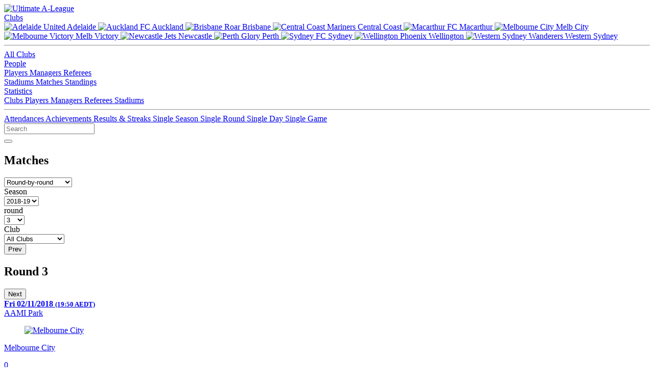

--- FILE ---
content_type: text/html; charset=utf-8
request_url: https://www.ultimatealeague.com/matches/?show=round&season=2018-19&round=3
body_size: 4807
content:
<!DOCTYPE html>
<html xmlns="http://www.w3.org/1999/xhtml" lang="en">
<head>
	<title>Matches (Round 3, 2018-19) :: Ultimate A-League</title>
	<meta name="viewport" content="width=device-width, initial-scale=1">
	<meta http-equiv="Content-Type" content="text/html; charset=iso-8859-1" />
	<meta name="keywords" content="a-league,aleague,a-league stats,aleague stats,a-league statistics,aleague statistics,a-league records,aleague records,football,australia,hyundai,adelaide united,central coast mariners,melbourne victory,melbourne heart,newcastle jets,perth glory,brisbane roar,sydney fc,wellington phoenix,new zealand knights,brisbane roar,gold coast united,north queensland fury" />
	<meta name="description" content="Upcoming, in progress and historical results for A-League Men's fixtures, in a round-by-round or seasonal list. You can also access downloadable fixtures and calendars for the current season, either for all clubs or for an individual club." />
	<meta property="og:locale" content="en_AU" />
	<meta property="og:site_name" content="Ultimate A-League" />
	<meta property="og:type" content="website" />
	<meta property="og:url" content="https://www.ultimatealeague.com/matches/?show=round&season=2018-19&round=3" />
	<meta property="og:title" content="Matches (Round 3, 2018-19) :: Ultimate A-League" />
	<meta property="og:description" content="Upcoming, in progress and historical results for A-League Men's fixtures, in a round-by-round or seasonal list. You can also access downloadable fixtures and calendars for the current season, either for all clubs or for an individual club." />
	<meta property="og:image" content="https://www.ultimatealeague.com/_images/og/og-matches.png" />
	<meta name="twitter:card" content="summary_large_image" />
	<meta name="twitter:site" content="@ultimatealeague" />
	<meta name="twitter:creator" content="@ultimatealeague" />
	<link href="https://www.ultimatealeague.com/_style/bulma.min.css" rel="stylesheet" type="text/css" />
	<link href="https://www.ultimatealeague.com/_style/ual.css?v=3.6.4" rel="stylesheet" type="text/css" />
	<link rel="apple-touch-icon" sizes="180x180" href="https://www.ultimatealeague.com/apple-touch-icon.png">
	<link rel="icon" type="image/png" sizes="32x32" href="https://www.ultimatealeague.com/favicon-32x32.png">
	<link rel="icon" type="image/png" sizes="16x16" href="https://www.ultimatealeague.com/favicon-16x16.png">
	<link rel="manifest" href="https://www.ultimatealeague.com/site.webmanifest">
	<link rel="mask-icon" href="https://www.ultimatealeague.com/safari-pinned-tab.svg" color="#F17F21">
	<link href="https://www.ultimatealeague.com/_style/fontawesome/css/fontawesome.min.css" rel="stylesheet">
	<link href="https://www.ultimatealeague.com/_style/fontawesome/css/brands.min.css" rel="stylesheet">
  	<link href="https://www.ultimatealeague.com/_style/fontawesome/css/solid.min.css" rel="stylesheet">
	<meta name="msapplication-TileColor" content="#2d89ef">
	<meta name="theme-color" content="#ffffff">
	<style>
		@import url('https://fonts.googleapis.com/css2?family=Open+Sans:wght@400;500;600;800&family=Rubik:wght@400;500;600&display=swap');
	</style>
	<script type="text/javascript" src="https://www.ultimatealeague.com/_scripts/jquery-3.5.1.min.js"></script>
	<script type="text/javascript" src="https://www.ultimatealeague.com/_scripts/nav.js"></script>
	<script type="text/javascript" src="https://www.ultimatealeague.com/_scripts/tablesort.min.js"></script>
	<script type="text/javascript" src="https://www.ultimatealeague.com/_scripts/tablesort.number.min.js"></script>
	</head>
<body>
	<header>
		<nav class="navbar is-spaced" role="navigation" aria-label="main navigation">
			<div class="navbar-brand">
				<a class="navbar-item" href="https://www.ultimatealeague.com/">
					<img src="https://www.ultimatealeague.com/_images/logo-nav.svg" alt="Ultimate A-League" width="141" height="40">
				</a>
				
							<a role="button" class="navbar-burger" aria-label="menu" aria-expanded="false" data-target="navbarUal">
								<span aria-hidden="true"></span>
								<span aria-hidden="true"></span>
								<span aria-hidden="true"></span>
							</a>
									</div>
			
						<div id="navbarUal" class="navbar-menu">
							<div class="navbar-start">
								<div class="navbar-item has-dropdown is-hoverable">
									<a href="#" class="navbar-link">
										Clubs
									</a>
									<div class="navbar-dropdown">
										<div class="desktop-only">
											<a href="/club/?club_id=1" class="navbar-item">
												<img class="navbar-item-icon" src="https://www.ultimatealeague.com/_images/club/adl.svg" alt="Adelaide United" width="24" height="24">
												Adelaide
											</a>
											<a href="/club/?club_id=16" class="navbar-item">
												<img class="navbar-item-icon" src="https://www.ultimatealeague.com/_images/club/akl.svg" alt="Auckland FC" width="24" height="24">
												Auckland
											</a>
											<a href="/club/?club_id=6" class="navbar-item">
												<img class="navbar-item-icon" src="https://www.ultimatealeague.com/_images/club/bri.svg" alt="Brisbane Roar" width="24" height="24">
												Brisbane
											</a>
											<a href="/club/?club_id=2" class="navbar-item">
												<img class="navbar-item-icon" src="https://www.ultimatealeague.com/_images/club/ccm.svg" alt="Central Coast Mariners" width="24" height="24">
												Central Coast
											</a>
											<a href="/club/?club_id=15" class="navbar-item">
												<img class="navbar-item-icon" src="https://www.ultimatealeague.com/_images/club/mac.svg" alt="Macarthur FC" width="24" height="24">
												Macarthur
											</a>
											<a href="/club/?club_id=12" class="navbar-item">
												<img class="navbar-item-icon" src="https://www.ultimatealeague.com/_images/club/mcy.svg" alt="Melbourne City" width="24" height="24">
												Melb City
											</a>
											<a href="/club/?club_id=3" class="navbar-item">
												<img class="navbar-item-icon" src="https://www.ultimatealeague.com/_images/club/mvc.svg" alt="Melbourne Victory" width="24" height="24">
												Melb Victory
											</a>
											<a href="/club/?club_id=4" class="navbar-item">
												<img class="navbar-item-icon" src="https://www.ultimatealeague.com/_images/club/new.svg" alt="Newcastle Jets" width="24" height="24">
												Newcastle
											</a>
											<a href="/club/?club_id=5" class="navbar-item">
												<img class="navbar-item-icon" src="https://www.ultimatealeague.com/_images/club/per.svg" alt="Perth Glory" width="24" height="24">
												Perth
											</a>
											<a href="/club/?club_id=7" class="navbar-item">
												<img class="navbar-item-icon" src="https://www.ultimatealeague.com/_images/club/syd.svg" alt="Sydney FC" width="24" height="24">
												Sydney
											</a>
											<a href="/club/?club_id=8" class="navbar-item">
												<img class="navbar-item-icon" src="https://www.ultimatealeague.com/_images/club/wel.svg" alt="Wellington Phoenix" width="24" height="24">
												Wellington
											</a>
											<a href="/club/?club_id=13" class="navbar-item">
												<img class="navbar-item-icon" src="https://www.ultimatealeague.com/_images/club/wsw.svg" alt="Western Sydney Wanderers" width="24" height="24">
												Western Sydney
											</a>
											<hr class="navbar-divider">
										</div>
										<a href="/clubs/?show=all" class="navbar-item">
											All Clubs
										</a>
									</div>
								</div>
								<div class="navbar-item has-dropdown is-hoverable">
									<a href="#" class="navbar-link">
										People
									</a>
									<div class="navbar-dropdown">
										<a href="/players/" class="navbar-item">
											Players
										</a>
										<a href="/managers/" class="navbar-item">
											Managers
										</a>
										<a href="/referees/" class="navbar-item">
											Referees
										</a>
									</div>
								</div>
								<a href="/stadiums/" class="navbar-item">
									Stadiums
								</a>
								<a href="/matches/" class="navbar-item">
									Matches
								</a>
								<a href="/standings/" class="navbar-item">
									Standings
								</a>
								<div class="navbar-item has-dropdown is-hoverable">
									<a href="#" class="navbar-link">
										Statistics
									</a>
									<div class="navbar-dropdown">
										<a href="/statistics/club/" class="navbar-item">
											Clubs
										</a>
										<a href="/statistics/player/" class="navbar-item">
											Players
										</a>
										<a href="/statistics/manager/" class="navbar-item">
											Managers
										</a>
										<a href="/statistics/referee/" class="navbar-item">
											Referees
										</a>
										<a href="/statistics/stadium/" class="navbar-item">
											Stadiums
										</a>
										<hr class="navbar-divider">
										<a href="/statistics/attendance/" class="navbar-item">
											Attendances
										</a>
										<a href="/statistics/achievements/" class="navbar-item">
											Achievements
										</a>
										<a href="/statistics/results/" class="navbar-item">
											Results &amp; Streaks
										</a>
										<a href="/statistics/single-season/" class="navbar-item">
											Single Season
										</a>
										<a href="/statistics/single-round/" class="navbar-item">
											Single Round
										</a>
										<a href="/statistics/single-day/" class="navbar-item">
											Single Day
										</a>
										<a href="/statistics/single-game/" class="navbar-item">
											Single Game
										</a>
									</div>
								</div>
							</div>
							<div class="navbar-end">
								<div id="navbar-search" class="control">
									<input id="header-search" class="input is-hovered" type="text" placeholder="Search" aria-label="Search Text" data-url-base="https://www.ultimatealeague.com/"/>
									<div id="navbar-search-button">
										<button id="button-search" class="button is-success is-outlined filter-search" aria-label="Search" data-url-base="https://www.ultimatealeague.com/">
											<i id="button-search-icon" class="fas fa-search" data-url-base="https://www.ultimatealeague.com/"></i>
										</button>
									</div>
								</div>
							</div>
						</div>
							</nav>
	</header>
	<section id="main">
		<div id="main-inner" class="inner">
			<div class="above-page">
				<div class="above-page-left">
					<h1 class="title is-spaced">
						Matches					</h1>
				</div>
				
							<div class="above-page-right">
								<div class="filter">
            <div class="select is-large">
    
            <select id="filter-show" aria-label="Matches"
         class="filter-query">
                <option value="round"
             selected>Round-by-round</option>
                <option value="ru"
             data-exclude-query="season,round,startDate,endDate,type,bounds,excludeFinals">Recent / Upcoming</option>
                <option value="season"
             data-exclude-query="round,startDate,endDate,type,bounds,excludeFinals">Seasonal</option>
                <option value="custom"
             data-exclude-query="season,round,club">Custom</option>
                <option value="dl"
             data-exclude-query="season,round,club,startDate,endDate,type,bounds,excludeFinals">Downloadable</option>
            </select>
           
            </div>
        </div>
    
							</div>
									</div>
									<div class="page"><div class="filter-bar filter-bar-half-margin"><div class="filter"><label for="filter-season">Season</label>
            <div class="select is-small">
    
            <select id="filter-season"
         class="filter-manual filter-reload">
                <option value="2005-06"
             data-exclude-query="round">2005-06</option>
                <option value="2006-07"
             data-exclude-query="round">2006-07</option>
                <option value="2007-08"
             data-exclude-query="round">2007-08</option>
                <option value="2008-09"
             data-exclude-query="round">2008-09</option>
                <option value="2009-10"
             data-exclude-query="round">2009-10</option>
                <option value="2010-11"
             data-exclude-query="round">2010-11</option>
                <option value="2011-12"
             data-exclude-query="round">2011-12</option>
                <option value="2012-13"
             data-exclude-query="round">2012-13</option>
                <option value="2013-14"
             data-exclude-query="round">2013-14</option>
                <option value="2014-15"
             data-exclude-query="round">2014-15</option>
                <option value="2015-16"
             data-exclude-query="round">2015-16</option>
                <option value="2016-17"
             data-exclude-query="round">2016-17</option>
                <option value="2017-18"
             data-exclude-query="round">2017-18</option>
                <option value="2018-19"
             data-exclude-query="round" selected>2018-19</option>
                <option value="2019-20"
             data-exclude-query="round">2019-20</option>
                <option value="2020-21"
             data-exclude-query="round">2020-21</option>
                <option value="2021-22"
             data-exclude-query="round">2021-22</option>
                <option value="2022-23"
             data-exclude-query="round">2022-23</option>
                <option value="2023-24"
             data-exclude-query="round">2023-24</option>
                <option value="2024-25"
             data-exclude-query="round">2024-25</option>
                <option value="2025-26"
             data-exclude-query="round">2025-26</option>
            </select>
           
            </div>
        </div>
    <div class="filter"><label for="filter-round">round</label>
            <div class="select is-small">
    
            <select id="filter-round"
         class="filter-manual filter-reload">
                <option value="all"
            >All</option>
                <option value="PS"
            >PS</option>
                <option value="1"
            >1</option>
                <option value="2"
            >2</option>
                <option value="3"
             selected>3</option>
                <option value="4"
            >4</option>
                <option value="5"
            >5</option>
                <option value="6"
            >6</option>
                <option value="7"
            >7</option>
                <option value="8"
            >8</option>
                <option value="9"
            >9</option>
                <option value="10"
            >10</option>
                <option value="11"
            >11</option>
                <option value="12"
            >12</option>
                <option value="13"
            >13</option>
                <option value="14"
            >14</option>
                <option value="15"
            >15</option>
                <option value="16"
            >16</option>
                <option value="17"
            >17</option>
                <option value="18"
            >18</option>
                <option value="19"
            >19</option>
                <option value="20"
            >20</option>
                <option value="21"
            >21</option>
                <option value="22"
            >22</option>
                <option value="23"
            >23</option>
                <option value="24"
            >24</option>
                <option value="25"
            >25</option>
                <option value="26"
            >26</option>
                <option value="27"
            >27</option>
                <option value="F1"
            >F1</option>
                <option value="F2"
            >F2</option>
                <option value="F3"
            >F3</option>
            </select>
           
            </div>
        </div>
    <div class="filter"><label for="filter-club">Club</label>
            <div class="select is-small">
    
            <select id="filter-club"
         class="filter-manual filter-reload">
                <option value="all"
             selected>All Clubs</option>
                <option value="1"
            >Adelaide</option>
                <option value="16"
            >Auckland</option>
                <option value="6"
            >Brisbane</option>
                <option value="2"
            >Central Coast</option>
                <option value="10"
            >Gold Coast</option>
                <option value="15"
            >Macarthur</option>
                <option value="12"
            >Melb City</option>
                <option value="3"
            >Melb Victory</option>
                <option value="9"
            >NZ Knights</option>
                <option value="4"
            >Newcastle</option>
                <option value="11"
            >North Qld</option>
                <option value="5"
            >Perth</option>
                <option value="7"
            >Sydney</option>
                <option value="8"
            >Wellington</option>
                <option value="14"
            >Western Utd</option>
                <option value="13"
            >Western Sydney</option>
            </select>
           
            </div>
        </div>
    </div><div class="flex-vert">
		<div class="content-section-heading content-section-heading-bar flex-horiz flex-horiz-centered padded-padding-top-bottom">
	<a href="https://www.ultimatealeague.com/matches/?show=round&season=2018-19&round=2">
				<button class="button is-dark"
	>
					<span class="icon is-small">
						<i class="fa-solid fa-arrow-alt-circle-left"></i>
					</span>
					<span>Prev</span>
				</button>
	</a>
			<span class="padded-padding-left-right-large">
				<h2 class="round-heading">Round 3</h2>
			</span>
	<a href="https://www.ultimatealeague.com/matches/?show=round&season=2018-19&round=4">
				<button class="button is-dark"
	>
					<span>Next</span>
					<span class="icon is-small">
						<i class="fa-solid fa-arrow-alt-circle-right"></i>
					</span>
				</button>
	</a>
		</div>
	<div class="tile is-parent card-row">
		<a class="tile is-parent is-6" href="https://www.ultimatealeague.com/match/?match_id=1883">
			<div class="card tile card-match">
				<div class="card-content card-content-full">
					<div class="card-match-meta-top">
						<div class="card-match-meta-top-left card-match-meta-top-left-mini">
							<strong>
	Fri 02/11/2018 <small class="card-match-datetime">(19:50 AEDT)</small>
							</strong>
	
						</div>
	<div class="card-match-meta-top-right"><i class="fa-solid fa-map-marker-alt padded-margin-right fa-sm"></i>
        <div class="player-link player-link-sizable">
    AAMI Park     
        </div>
    </div>
					</div>
					<div class="media card-content-full">
						<div class="media-left card-content-full">
							<div class="card-match-team">
								<div class="card-match-team-left">
									<figure class="image is-32x32">
										<img src="https://www.ultimatealeague.com/_images/club/mcy.svg" width="32" height="32" alt="Melbourne City" />
									</figure>
									<p class="title is-4 padded-margin-left card-match-team-name">Melbourne City</p>
								</div>
	
									<div class="card-match-team-right">
										<p class="title is-4">0
		
									</p>
								</div>
		
							</div>
							<div class="card-match-team">
								<div class="card-match-team-left">
									<figure class="image is-32x32">
										<img src="https://www.ultimatealeague.com/_images/club/syd.svg" width="32" height="32" alt="Sydney FC" />
									</figure>
									<p class="title is-4 padded-margin-left card-match-team-name">Sydney FC</p>
								</div>
								<div class="card-match-team-right">
									<p class="title is-4">3
	
									</p>
								</div>
							</div>
	
								<div class="media-content card-match-team-tags">
									<div class="flex-vert card-match-team-tags-left">
										<p>
		<span class="tag is-light"><i class="fa-solid fa-user padded-margin-right"></i>Adam Kersey</span>
				</p>
			</div>
		
				<div class="flex-vert card-match-team-tags-right">
					<p>
			<span class="tag is-light padded-margin-left"><i class="fa-solid fa-users padded-margin-right"></i>12,086</span>
					</p>
				</div>
			</div>		
						</div>
					</div>
				</div>
			</div>
		</a>
	
		<a class="tile is-parent is-6" href="https://www.ultimatealeague.com/match/?match_id=1884">
			<div class="card tile card-match">
				<div class="card-content card-content-full">
					<div class="card-match-meta-top">
						<div class="card-match-meta-top-left card-match-meta-top-left-mini">
							<strong>
	Sat 03/11/2018 <small class="card-match-datetime">(17:35 AEDT)</small>
							</strong>
	
						</div>
	<div class="card-match-meta-top-right"><i class="fa-solid fa-map-marker-alt padded-margin-right fa-sm"></i>
        <div class="player-link player-link-sizable">
    Westpac Stadium     
        </div>
    </div>
					</div>
					<div class="media card-content-full">
						<div class="media-left card-content-full">
							<div class="card-match-team">
								<div class="card-match-team-left">
									<figure class="image is-32x32">
										<img src="https://www.ultimatealeague.com/_images/club/wel.svg" width="32" height="32" alt="Wellington Phoenix" />
									</figure>
									<p class="title is-4 padded-margin-left card-match-team-name">Wellington Phoenix</p>
								</div>
	
									<div class="card-match-team-right">
										<p class="title is-4">0
		
									</p>
								</div>
		
							</div>
							<div class="card-match-team">
								<div class="card-match-team-left">
									<figure class="image is-32x32">
										<img src="https://www.ultimatealeague.com/_images/club/wsw.svg" width="32" height="32" alt="Western Sydney Wanderers" />
									</figure>
									<p class="title is-4 padded-margin-left card-match-team-name">Western Sydney Wanderers</p>
								</div>
								<div class="card-match-team-right">
									<p class="title is-4">3
	
									</p>
								</div>
							</div>
	
								<div class="media-content card-match-team-tags">
									<div class="flex-vert card-match-team-tags-left">
										<p>
		<span class="tag is-light"><i class="fa-solid fa-user padded-margin-right"></i>Jarred Gillett</span>
				</p>
			</div>
		
				<div class="flex-vert card-match-team-tags-right">
					<p>
			<span class="tag is-light padded-margin-left"><i class="fa-solid fa-users padded-margin-right"></i>5,339</span>
					</p>
				</div>
			</div>		
						</div>
					</div>
				</div>
			</div>
		</a>
	</div><div class="tile is-parent card-row">
		<a class="tile is-parent is-6" href="https://www.ultimatealeague.com/match/?match_id=1885">
			<div class="card tile card-match">
				<div class="card-content card-content-full">
					<div class="card-match-meta-top">
						<div class="card-match-meta-top-left card-match-meta-top-left-mini">
							<strong>
	Sat 03/11/2018 <small class="card-match-datetime">(19:50 AEDT)</small>
							</strong>
	
						</div>
	<div class="card-match-meta-top-right"><i class="fa-solid fa-map-marker-alt padded-margin-right fa-sm"></i>
        <div class="player-link player-link-sizable">
    McDonald Jones Stadium     
        </div>
    </div>
					</div>
					<div class="media card-content-full">
						<div class="media-left card-content-full">
							<div class="card-match-team">
								<div class="card-match-team-left">
									<figure class="image is-32x32">
										<img src="https://www.ultimatealeague.com/_images/club/new.svg" width="32" height="32" alt="Newcastle Jets" />
									</figure>
									<p class="title is-4 padded-margin-left card-match-team-name">Newcastle Jets</p>
								</div>
	
									<div class="card-match-team-right">
										<p class="title is-4">0
		
									</p>
								</div>
		
							</div>
							<div class="card-match-team">
								<div class="card-match-team-left">
									<figure class="image is-32x32">
										<img src="https://www.ultimatealeague.com/_images/club/mvc.svg" width="32" height="32" alt="Melbourne Victory" />
									</figure>
									<p class="title is-4 padded-margin-left card-match-team-name">Melbourne Victory</p>
								</div>
								<div class="card-match-team-right">
									<p class="title is-4">1
	
									</p>
								</div>
							</div>
	
								<div class="media-content card-match-team-tags">
									<div class="flex-vert card-match-team-tags-left">
										<p>
		<span class="tag is-light"><i class="fa-solid fa-user padded-margin-right"></i>Chris Beath</span>
				</p>
			</div>
		
				<div class="flex-vert card-match-team-tags-right">
					<p>
			<span class="tag is-light padded-margin-left"><i class="fa-solid fa-users padded-margin-right"></i>11,814</span>
					</p>
				</div>
			</div>		
						</div>
					</div>
				</div>
			</div>
		</a>
	
		<a class="tile is-parent is-6" href="https://www.ultimatealeague.com/match/?match_id=1886">
			<div class="card tile card-match">
				<div class="card-content card-content-full">
					<div class="card-match-meta-top">
						<div class="card-match-meta-top-left card-match-meta-top-left-mini">
							<strong>
	Sat 03/11/2018 <small class="card-match-datetime">(22:00 AEDT)</small>
							</strong>
	
						</div>
	<div class="card-match-meta-top-right"><i class="fa-solid fa-map-marker-alt padded-margin-right fa-sm"></i>
        <div class="player-link player-link-sizable">
    nib Stadium     
        </div>
    </div>
					</div>
					<div class="media card-content-full">
						<div class="media-left card-content-full">
							<div class="card-match-team">
								<div class="card-match-team-left">
									<figure class="image is-32x32">
										<img src="https://www.ultimatealeague.com/_images/club/per.svg" width="32" height="32" alt="Perth Glory" />
									</figure>
									<p class="title is-4 padded-margin-left card-match-team-name">Perth Glory</p>
								</div>
	
									<div class="card-match-team-right">
										<p class="title is-4">2
		
									</p>
								</div>
		
							</div>
							<div class="card-match-team">
								<div class="card-match-team-left">
									<figure class="image is-32x32">
										<img src="https://www.ultimatealeague.com/_images/club/bri.svg" width="32" height="32" alt="Brisbane Roar" />
									</figure>
									<p class="title is-4 padded-margin-left card-match-team-name">Brisbane Roar</p>
								</div>
								<div class="card-match-team-right">
									<p class="title is-4">1
	
									</p>
								</div>
							</div>
	
								<div class="media-content card-match-team-tags">
									<div class="flex-vert card-match-team-tags-left">
										<p>
		<span class="tag is-light"><i class="fa-solid fa-user padded-margin-right"></i>Daniel Elder</span>
				</p>
			</div>
		
				<div class="flex-vert card-match-team-tags-right">
					<p>
			<span class="tag is-light padded-margin-left"><i class="fa-solid fa-users padded-margin-right"></i>9,446</span>
					</p>
				</div>
			</div>		
						</div>
					</div>
				</div>
			</div>
		</a>
	</div><div class="tile is-parent card-row">
		<a class="tile is-parent is-6" href="https://www.ultimatealeague.com/match/?match_id=1887">
			<div class="card tile card-match">
				<div class="card-content card-content-full">
					<div class="card-match-meta-top">
						<div class="card-match-meta-top-left card-match-meta-top-left-mini">
							<strong>
	Sun 04/11/2018 <small class="card-match-datetime">(17:00 AEDT)</small>
							</strong>
	
						</div>
	<div class="card-match-meta-top-right"><i class="fa-solid fa-map-marker-alt padded-margin-right fa-sm"></i>
        <div class="player-link player-link-sizable">
    Central Coast Stadium     
        </div>
    </div>
					</div>
					<div class="media card-content-full">
						<div class="media-left card-content-full">
							<div class="card-match-team">
								<div class="card-match-team-left">
									<figure class="image is-32x32">
										<img src="https://www.ultimatealeague.com/_images/club/ccm.svg" width="32" height="32" alt="Central Coast Mariners" />
									</figure>
									<p class="title is-4 padded-margin-left card-match-team-name">Central Coast Mariners</p>
								</div>
	
									<div class="card-match-team-right">
										<p class="title is-4">0
		
									</p>
								</div>
		
							</div>
							<div class="card-match-team">
								<div class="card-match-team-left">
									<figure class="image is-32x32">
										<img src="https://www.ultimatealeague.com/_images/club/adl.svg" width="32" height="32" alt="Adelaide United" />
									</figure>
									<p class="title is-4 padded-margin-left card-match-team-name">Adelaide United</p>
								</div>
								<div class="card-match-team-right">
									<p class="title is-4">3
	
									</p>
								</div>
							</div>
	
								<div class="media-content card-match-team-tags">
									<div class="flex-vert card-match-team-tags-left">
										<p>
		<span class="tag is-light"><i class="fa-solid fa-user padded-margin-right"></i>Alex King</span>
				</p>
			</div>
		
				<div class="flex-vert card-match-team-tags-right">
					<p>
			<span class="tag is-light padded-margin-left"><i class="fa-solid fa-users padded-margin-right"></i>6,043</span>
					</p>
				</div>
			</div>		
						</div>
					</div>
				</div>
			</div>
		</a>
	</div>			</div>
		</div>
	</section>
	<footer>
		<div id="footer-inner" class="inner columns">
			<div class="column">
				<a href="https://www.ultimatealeague.com/">
					<img src="https://www.ultimatealeague.com/_images/logo-footer.svg" alt="Ultimate A-League" width="141" height="40">
				</a>
				<div id="footer-copyright">
					<p class="footer-copy">&copy; 2005-2026 Ultimate A-League</p>
					<p class="footer-copy footer-copy-small">This work is licensed under a <br/><a rel="license noreferrer" href="https://creativecommons.org/licenses/by/4.0/" target="_blank">CC By Attribution 4.0 License</a></p>
					<p class="footer-copy footer-copy-small padded-margin-top"><a href="https://www.ultimatealeague.com/whats-new/">v3.6.4</a></p>
				</div>
			</div>
			<div class="column">
				<p class="footer-heading">Social</p>
				<div class="footer-list footer-list-no-bullet">
					<a href="https://x.com/ultimatealeague"><i class="fab fa-twitter"></i>X</a>
					<a href="https://bsky.app/profile/ultimatealeague.bsky.social"><i class="fab fa-bluesky"></i>Bluesky</a>
					<a href="https://facebook.com/ultimatealeague"><i class="fab fa-facebook"></i>Facebook</a>
					<a href="https://instagram.com/ultimatealeague"><i class="fab fa-instagram"></i>Instagram</a>
				</div>
				<div class="footer-list-sub">
					<p class="footer-heading">Integration</p>
					<div class="footer-list">
						<a href="https://www.ultimatealeague.com/integration/#API">API</a>
						<a href="https://www.ultimatealeague.com/integration/#Research">Researchers / Journalists</a>
					</div>
				</div>
			</div>
			<div class="column">
				<p class="footer-heading">About</p>
				<div class="footer-list">
					<a href="https://www.ultimatealeague.com/about/#History">History</a>
					<a href="https://www.ultimatealeague.com/about/#Team">Our Team</a>
					<a href="https://www.ultimatealeague.com/about/#Contact">Contact Us</a>
					<a href="https://www.ultimatealeague.com/legal/#Legal">Legal</a>
					<a href="https://www.ultimatealeague.com/legal/#Privacy">Privacy</a>
				</div>
			</div>
		</div>
	</footer>
	<!-- BEGIN GOOGLE ANALYTICS CODE -->
	<script async src="https://www.googletagmanager.com/gtag/js?id=UA-8787305-1"></script>
	<script>
		window.dataLayer = window.dataLayer || [];
		function gtag(){dataLayer.push(arguments);}
		gtag('js', new Date());

		gtag('config', 'UA-8787305-1');
	</script>
	<!-- END GOOGLE ANALYTICS CODE -->
</body>
</html>

--- FILE ---
content_type: text/html; charset=utf-8
request_url: https://www.ultimatealeague.com/matches/url('https://fonts.googleapis.com/css2?family=Open+Sans:wght@400
body_size: 5912
content:
<!DOCTYPE html>
<html xmlns="http://www.w3.org/1999/xhtml" lang="en">
<head>
	<title>Ultimate A-League :: The home of A-League statistics</title>
	<meta name="viewport" content="width=device-width, initial-scale=1">
	<meta http-equiv="Content-Type" content="text/html; charset=iso-8859-1" />
	<meta name="keywords" content="a-league,aleague,a-league stats,aleague stats,a-league statistics,aleague statistics,a-league records,aleague records,football,australia,hyundai,adelaide united,central coast mariners,melbourne victory,melbourne heart,newcastle jets,perth glory,brisbane roar,sydney fc,wellington phoenix,new zealand knights,brisbane roar,gold coast united,north queensland fury" />
	<meta name="description" content="Ultimate A-League is the home of A-League Men's competition player, club, manager, referee, and stadium statistics." />
	<meta property="og:locale" content="en_AU" />
	<meta property="og:site_name" content="Ultimate A-League" />
	<meta property="og:type" content="website" />
	<meta property="og:url" content="https://www.ultimatealeague.com/matches/url('https:/fonts.googleapis.com/css2?family=Open+Sans:wght@400" />
	<meta property="og:title" content="Ultimate A-League :: The home of A-League statistics" />
	<meta property="og:description" content="Ultimate A-League is the home of A-League Men's competition player, club, manager, referee, and stadium statistics." />
	<meta property="og:image" content="https://www.ultimatealeague.com/_images/og/og-generic.png" />
	<meta name="twitter:card" content="summary_large_image" />
	<meta name="twitter:site" content="@ultimatealeague" />
	<meta name="twitter:creator" content="@ultimatealeague" />
	<link href="https://www.ultimatealeague.com/_style/bulma.min.css" rel="stylesheet" type="text/css" />
	<link href="https://www.ultimatealeague.com/_style/ual.css?v=3.6.4" rel="stylesheet" type="text/css" />
	<link rel="apple-touch-icon" sizes="180x180" href="https://www.ultimatealeague.com/apple-touch-icon.png">
	<link rel="icon" type="image/png" sizes="32x32" href="https://www.ultimatealeague.com/favicon-32x32.png">
	<link rel="icon" type="image/png" sizes="16x16" href="https://www.ultimatealeague.com/favicon-16x16.png">
	<link rel="manifest" href="https://www.ultimatealeague.com/site.webmanifest">
	<link rel="mask-icon" href="https://www.ultimatealeague.com/safari-pinned-tab.svg" color="#F17F21">
	<link href="https://www.ultimatealeague.com/_style/fontawesome/css/fontawesome.min.css" rel="stylesheet">
	<link href="https://www.ultimatealeague.com/_style/fontawesome/css/brands.min.css" rel="stylesheet">
  	<link href="https://www.ultimatealeague.com/_style/fontawesome/css/solid.min.css" rel="stylesheet">
	<meta name="msapplication-TileColor" content="#2d89ef">
	<meta name="theme-color" content="#ffffff">
	<style>
		@import url('https://fonts.googleapis.com/css2?family=Open+Sans:wght@400;500;600;800&family=Rubik:wght@400;500;600&display=swap');
	</style>
	<script type="text/javascript" src="https://www.ultimatealeague.com/_scripts/jquery-3.5.1.min.js"></script>
	<script type="text/javascript" src="https://www.ultimatealeague.com/_scripts/nav.js"></script>
	<script type="text/javascript" src="https://www.ultimatealeague.com/_scripts/tablesort.min.js"></script>
	<script type="text/javascript" src="https://www.ultimatealeague.com/_scripts/tablesort.number.min.js"></script>
	
	<style type="text/css">
		table#standings-data-table tr:nth-child(6) {
			border-bottom: solid 3px #DBDBDB;
		}
		@media (prefers-color-scheme: dark) {
			table#standings-data-table tr:nth-child(6) {
				border-bottom: solid 1px #F17F21;
			}
		}
	</style>
</head>
<body>
	<header>
		<nav class="navbar is-spaced" role="navigation" aria-label="main navigation">
			<div class="navbar-brand">
				<a class="navbar-item" href="https://www.ultimatealeague.com/">
					<img src="https://www.ultimatealeague.com/_images/logo-nav.svg" alt="Ultimate A-League" width="141" height="40">
				</a>
				
							<a role="button" class="navbar-burger" aria-label="menu" aria-expanded="false" data-target="navbarUal">
								<span aria-hidden="true"></span>
								<span aria-hidden="true"></span>
								<span aria-hidden="true"></span>
							</a>
									</div>
			
						<div id="navbarUal" class="navbar-menu">
							<div class="navbar-start">
								<div class="navbar-item has-dropdown is-hoverable">
									<a href="#" class="navbar-link">
										Clubs
									</a>
									<div class="navbar-dropdown">
										<div class="desktop-only">
											<a href="/club/?club_id=1" class="navbar-item">
												<img class="navbar-item-icon" src="https://www.ultimatealeague.com/_images/club/adl.svg" alt="Adelaide United" width="24" height="24">
												Adelaide
											</a>
											<a href="/club/?club_id=16" class="navbar-item">
												<img class="navbar-item-icon" src="https://www.ultimatealeague.com/_images/club/akl.svg" alt="Auckland FC" width="24" height="24">
												Auckland
											</a>
											<a href="/club/?club_id=6" class="navbar-item">
												<img class="navbar-item-icon" src="https://www.ultimatealeague.com/_images/club/bri.svg" alt="Brisbane Roar" width="24" height="24">
												Brisbane
											</a>
											<a href="/club/?club_id=2" class="navbar-item">
												<img class="navbar-item-icon" src="https://www.ultimatealeague.com/_images/club/ccm.svg" alt="Central Coast Mariners" width="24" height="24">
												Central Coast
											</a>
											<a href="/club/?club_id=15" class="navbar-item">
												<img class="navbar-item-icon" src="https://www.ultimatealeague.com/_images/club/mac.svg" alt="Macarthur FC" width="24" height="24">
												Macarthur
											</a>
											<a href="/club/?club_id=12" class="navbar-item">
												<img class="navbar-item-icon" src="https://www.ultimatealeague.com/_images/club/mcy.svg" alt="Melbourne City" width="24" height="24">
												Melb City
											</a>
											<a href="/club/?club_id=3" class="navbar-item">
												<img class="navbar-item-icon" src="https://www.ultimatealeague.com/_images/club/mvc.svg" alt="Melbourne Victory" width="24" height="24">
												Melb Victory
											</a>
											<a href="/club/?club_id=4" class="navbar-item">
												<img class="navbar-item-icon" src="https://www.ultimatealeague.com/_images/club/new.svg" alt="Newcastle Jets" width="24" height="24">
												Newcastle
											</a>
											<a href="/club/?club_id=5" class="navbar-item">
												<img class="navbar-item-icon" src="https://www.ultimatealeague.com/_images/club/per.svg" alt="Perth Glory" width="24" height="24">
												Perth
											</a>
											<a href="/club/?club_id=7" class="navbar-item">
												<img class="navbar-item-icon" src="https://www.ultimatealeague.com/_images/club/syd.svg" alt="Sydney FC" width="24" height="24">
												Sydney
											</a>
											<a href="/club/?club_id=8" class="navbar-item">
												<img class="navbar-item-icon" src="https://www.ultimatealeague.com/_images/club/wel.svg" alt="Wellington Phoenix" width="24" height="24">
												Wellington
											</a>
											<a href="/club/?club_id=13" class="navbar-item">
												<img class="navbar-item-icon" src="https://www.ultimatealeague.com/_images/club/wsw.svg" alt="Western Sydney Wanderers" width="24" height="24">
												Western Sydney
											</a>
											<hr class="navbar-divider">
										</div>
										<a href="/clubs/?show=all" class="navbar-item">
											All Clubs
										</a>
									</div>
								</div>
								<div class="navbar-item has-dropdown is-hoverable">
									<a href="#" class="navbar-link">
										People
									</a>
									<div class="navbar-dropdown">
										<a href="/players/" class="navbar-item">
											Players
										</a>
										<a href="/managers/" class="navbar-item">
											Managers
										</a>
										<a href="/referees/" class="navbar-item">
											Referees
										</a>
									</div>
								</div>
								<a href="/stadiums/" class="navbar-item">
									Stadiums
								</a>
								<a href="/matches/" class="navbar-item">
									Matches
								</a>
								<a href="/standings/" class="navbar-item">
									Standings
								</a>
								<div class="navbar-item has-dropdown is-hoverable">
									<a href="#" class="navbar-link">
										Statistics
									</a>
									<div class="navbar-dropdown">
										<a href="/statistics/club/" class="navbar-item">
											Clubs
										</a>
										<a href="/statistics/player/" class="navbar-item">
											Players
										</a>
										<a href="/statistics/manager/" class="navbar-item">
											Managers
										</a>
										<a href="/statistics/referee/" class="navbar-item">
											Referees
										</a>
										<a href="/statistics/stadium/" class="navbar-item">
											Stadiums
										</a>
										<hr class="navbar-divider">
										<a href="/statistics/attendance/" class="navbar-item">
											Attendances
										</a>
										<a href="/statistics/achievements/" class="navbar-item">
											Achievements
										</a>
										<a href="/statistics/results/" class="navbar-item">
											Results &amp; Streaks
										</a>
										<a href="/statistics/single-season/" class="navbar-item">
											Single Season
										</a>
										<a href="/statistics/single-round/" class="navbar-item">
											Single Round
										</a>
										<a href="/statistics/single-day/" class="navbar-item">
											Single Day
										</a>
										<a href="/statistics/single-game/" class="navbar-item">
											Single Game
										</a>
									</div>
								</div>
							</div>
							<div class="navbar-end">
								<div id="navbar-search" class="control">
									<input id="header-search" class="input is-hovered" type="text" placeholder="Search" aria-label="Search Text" data-url-base="https://www.ultimatealeague.com/"/>
									<div id="navbar-search-button">
										<button id="button-search" class="button is-success is-outlined filter-search" aria-label="Search" data-url-base="https://www.ultimatealeague.com/">
											<i id="button-search-icon" class="fas fa-search" data-url-base="https://www.ultimatealeague.com/"></i>
										</button>
									</div>
								</div>
							</div>
						</div>
							</nav>
	</header>
	<section id="main">
		<div id="main-inner" class="inner">
			<div class="above-page above-page-small">
				<div class="above-page-left">
					<h1 class="title is-spaced">
											</h1>
				</div>
							</div>
			
	<div class="infobar infobar-detail infobar-infobar-scroll">
		<div class="infobar-scroll">

		<div>
			<div class="desktop-only">
				<p class="detail-info-heading detail-info-heading-mini padded-padding-left-large">
	Round 15	</p>
			</div>
	
		<a class="tile is-parent " href="https://www.ultimatealeague.com/match/?match_id=3181">
			<div class="card tile card-match card-match-mini">
				<div class="card-content card-content-full">
					<div class="card-match-meta-top">
						<div class="card-match-meta-top-left card-match-meta-top-left-mini">
							<strong>
	Sat 31/01 <small>(17:00 AEDT)</small>
							</strong>
	<div class="flex-horiz flex-horiz-centered-vert" style="font-size: 0.9em;"><i class="fa-solid fa-map-marker-alt padded-margin-right fa-sm"></i>
        <div class="player-link player-link-sizable">
    McDonald Jones Stadium     
        </div>
    </div>
						</div>
	
					</div>
					<div class="media card-content-full">
						<div class="media-left card-content-full">
							<div class="card-match-team">
								<div class="card-match-team-left">
									<figure class="image is-16x16">
										<img src="https://www.ultimatealeague.com/_images/club/new.svg" width="16" height="16" alt="Newcastle Jets" />
									</figure>
									<p class="title is-4 padded-margin-left card-match-team-name card-match-team-name-mini">Newcastle</p>
								</div>
	
									<div class="card-match-team-right">
										<p class="title is-6">4
		
									</p>
								</div>
		
							</div>
							<div class="card-match-team">
								<div class="card-match-team-left">
									<figure class="image is-16x16">
										<img src="https://www.ultimatealeague.com/_images/club/bri.svg" width="16" height="16" alt="Brisbane Roar" />
									</figure>
									<p class="title is-4 padded-margin-left card-match-team-name card-match-team-name-mini">Brisbane</p>
								</div>
								<div class="card-match-team-right">
									<p class="title is-6">1
	
									</p>
								</div>
							</div>
			
						</div>
					</div>
				</div>
			</div>
		</a>
	</div>
		<div>
			<div class="desktop-only">
				<p class="detail-info-heading detail-info-heading-mini padded-padding-left-large">
	&nbsp;	</p>
			</div>
	
		<a class="tile is-parent " href="https://www.ultimatealeague.com/match/?match_id=3182">
			<div class="card tile card-match card-match-mini">
				<div class="card-content card-content-full">
					<div class="card-match-meta-top">
						<div class="card-match-meta-top-left card-match-meta-top-left-mini">
							<strong>
	Sat 31/01 <small>(19:35 AEDT)</small>
							</strong>
	<div class="flex-horiz flex-horiz-centered-vert" style="font-size: 0.9em;"><i class="fa-solid fa-map-marker-alt padded-margin-right fa-sm"></i>
        <div class="player-link player-link-sizable">
    Allianz Stadium     
        </div>
    </div>
						</div>
	
					</div>
					<div class="media card-content-full">
						<div class="media-left card-content-full">
							<div class="card-match-team">
								<div class="card-match-team-left">
									<figure class="image is-16x16">
										<img src="https://www.ultimatealeague.com/_images/club/syd.svg" width="16" height="16" alt="Sydney FC" />
									</figure>
									<p class="title is-4 padded-margin-left card-match-team-name card-match-team-name-mini">Sydney</p>
								</div>
	
									<div class="card-match-team-right">
										<p class="title is-6">4
		
									</p>
								</div>
		
							</div>
							<div class="card-match-team">
								<div class="card-match-team-left">
									<figure class="image is-16x16">
										<img src="https://www.ultimatealeague.com/_images/club/wsw.svg" width="16" height="16" alt="Western Sydney Wanderers" />
									</figure>
									<p class="title is-4 padded-margin-left card-match-team-name card-match-team-name-mini">Western Sydney</p>
								</div>
								<div class="card-match-team-right">
									<p class="title is-6">1
	
									</p>
								</div>
							</div>
			
						</div>
					</div>
				</div>
			</div>
		</a>
	</div>
		<div>
			<div class="desktop-only">
				<p class="detail-info-heading detail-info-heading-mini padded-padding-left-large">
	&nbsp;	</p>
			</div>
	
		<a class="tile is-parent " href="https://www.ultimatealeague.com/match/?match_id=3183">
			<div class="card tile card-match card-match-mini">
				<div class="card-content card-content-full">
					<div class="card-match-meta-top">
						<div class="card-match-meta-top-left card-match-meta-top-left-mini">
							<strong>
	Sat 31/01 <small>(21:45 AEDT)</small>
							</strong>
	<div class="flex-horiz flex-horiz-centered-vert" style="font-size: 0.9em;"><i class="fa-solid fa-map-marker-alt padded-margin-right fa-sm"></i>
        <div class="player-link player-link-sizable">
    HBF Park     
        </div>
    </div>
						</div>
	
					</div>
					<div class="media card-content-full">
						<div class="media-left card-content-full">
							<div class="card-match-team">
								<div class="card-match-team-left">
									<figure class="image is-16x16">
										<img src="https://www.ultimatealeague.com/_images/club/per.svg" width="16" height="16" alt="Perth Glory" />
									</figure>
									<p class="title is-4 padded-margin-left card-match-team-name card-match-team-name-mini">Perth</p>
								</div>
	
									<div class="card-match-team-right">
										<p class="title is-6">2
		
									</p>
								</div>
		
							</div>
							<div class="card-match-team">
								<div class="card-match-team-left">
									<figure class="image is-16x16">
										<img src="https://www.ultimatealeague.com/_images/club/akl.svg" width="16" height="16" alt="Auckland FC" />
									</figure>
									<p class="title is-4 padded-margin-left card-match-team-name card-match-team-name-mini">Auckland</p>
								</div>
								<div class="card-match-team-right">
									<p class="title is-6">1
	
									</p>
								</div>
							</div>
			
						</div>
					</div>
				</div>
			</div>
		</a>
	</div>
		<div>
			<div class="desktop-only">
				<p class="detail-info-heading detail-info-heading-mini padded-padding-left-large">
	&nbsp;	</p>
			</div>
	
		<a class="tile is-parent " href="https://www.ultimatealeague.com/match/?match_id=3184">
			<div class="card tile card-match card-match-mini">
				<div class="card-content card-content-full">
					<div class="card-match-meta-top">
						<div class="card-match-meta-top-left card-match-meta-top-left-mini">
							<strong>
	Sun 01/02 <small>(17:00 AEDT)</small>
							</strong>
	<div class="flex-horiz flex-horiz-centered-vert" style="font-size: 0.9em;"><i class="fa-solid fa-map-marker-alt padded-margin-right fa-sm"></i>
        <div class="player-link player-link-sizable">
    Polytec Stadium     
        </div>
    </div>
						</div>
	
					</div>
					<div class="media card-content-full">
						<div class="media-left card-content-full">
							<div class="card-match-team">
								<div class="card-match-team-left">
									<figure class="image is-16x16">
										<img src="https://www.ultimatealeague.com/_images/club/ccm.svg" width="16" height="16" alt="Central Coast Mariners" />
									</figure>
									<p class="title is-4 padded-margin-left card-match-team-name card-match-team-name-mini">Central Coast</p>
								</div>
	
									<div class="card-match-team-right">
										<p class="title is-6">1
		
									</p>
								</div>
		
							</div>
							<div class="card-match-team">
								<div class="card-match-team-left">
									<figure class="image is-16x16">
										<img src="https://www.ultimatealeague.com/_images/club/mvc.svg" width="16" height="16" alt="Melbourne Victory" />
									</figure>
									<p class="title is-4 padded-margin-left card-match-team-name card-match-team-name-mini">Melb Victory</p>
								</div>
								<div class="card-match-team-right">
									<p class="title is-6">0
	
									</p>
								</div>
							</div>
			
						</div>
					</div>
				</div>
			</div>
		</a>
	</div>
		<div>
			<div class="desktop-only">
				<p class="detail-info-heading detail-info-heading-mini padded-padding-left-large">
	Round 16	</p>
			</div>
	
		<a class="tile is-parent " href="https://www.ultimatealeague.com/match/?match_id=3185">
			<div class="card tile card-match card-match-mini">
				<div class="card-content card-content-full">
					<div class="card-match-meta-top">
						<div class="card-match-meta-top-left card-match-meta-top-left-mini">
							<strong>
	Fri 06/02 <small>(17:00 AEDT)</small>
							</strong>
	<div class="flex-horiz flex-horiz-centered-vert" style="font-size: 0.9em;"><i class="fa-solid fa-map-marker-alt padded-margin-right fa-sm"></i>
        <div class="player-link player-link-sizable">
    Sky Stadium     
        </div>
    </div>
						</div>
	
					</div>
					<div class="media card-content-full">
						<div class="media-left card-content-full">
							<div class="card-match-team">
								<div class="card-match-team-left">
									<figure class="image is-16x16">
										<img src="https://www.ultimatealeague.com/_images/club/wel.svg" width="16" height="16" alt="Wellington Phoenix" />
									</figure>
									<p class="title is-4 padded-margin-left card-match-team-name card-match-team-name-mini">Wellington</p>
								</div>
	
							</div>
							<div class="card-match-team">
								<div class="card-match-team-left">
									<figure class="image is-16x16">
										<img src="https://www.ultimatealeague.com/_images/club/mvc.svg" width="16" height="16" alt="Melbourne Victory" />
									</figure>
									<p class="title is-4 padded-margin-left card-match-team-name card-match-team-name-mini">Melb Victory</p>
								</div>
								<div class="card-match-team-right">
									<p class="title is-6">
	
									</p>
								</div>
							</div>
			
						</div>
					</div>
				</div>
			</div>
		</a>
	</div>
		<div>
			<div class="desktop-only">
				<p class="detail-info-heading detail-info-heading-mini padded-padding-left-large">
	&nbsp;	</p>
			</div>
	
		<a class="tile is-parent " href="https://www.ultimatealeague.com/match/?match_id=3186">
			<div class="card tile card-match card-match-mini">
				<div class="card-content card-content-full">
					<div class="card-match-meta-top">
						<div class="card-match-meta-top-left card-match-meta-top-left-mini">
							<strong>
	Fri 06/02 <small>(19:35 AEDT)</small>
							</strong>
	<div class="flex-horiz flex-horiz-centered-vert" style="font-size: 0.9em;"><i class="fa-solid fa-map-marker-alt padded-margin-right fa-sm"></i>
        <div class="player-link player-link-sizable">
    Campbelltown Stadium     
        </div>
    </div>
						</div>
	
					</div>
					<div class="media card-content-full">
						<div class="media-left card-content-full">
							<div class="card-match-team">
								<div class="card-match-team-left">
									<figure class="image is-16x16">
										<img src="https://www.ultimatealeague.com/_images/club/mac.svg" width="16" height="16" alt="Macarthur FC" />
									</figure>
									<p class="title is-4 padded-margin-left card-match-team-name card-match-team-name-mini">Macarthur</p>
								</div>
	
							</div>
							<div class="card-match-team">
								<div class="card-match-team-left">
									<figure class="image is-16x16">
										<img src="https://www.ultimatealeague.com/_images/club/per.svg" width="16" height="16" alt="Perth Glory" />
									</figure>
									<p class="title is-4 padded-margin-left card-match-team-name card-match-team-name-mini">Perth</p>
								</div>
								<div class="card-match-team-right">
									<p class="title is-6">
	
									</p>
								</div>
							</div>
			
						</div>
					</div>
				</div>
			</div>
		</a>
	</div>
		<div>
			<div class="desktop-only">
				<p class="detail-info-heading detail-info-heading-mini padded-padding-left-large">
	&nbsp;	</p>
			</div>
	
		<a class="tile is-parent " href="https://www.ultimatealeague.com/match/?match_id=3187">
			<div class="card tile card-match card-match-mini">
				<div class="card-content card-content-full">
					<div class="card-match-meta-top">
						<div class="card-match-meta-top-left card-match-meta-top-left-mini">
							<strong>
	Sat 07/02 <small>(15:00 AEDT)</small>
							</strong>
	<div class="flex-horiz flex-horiz-centered-vert" style="font-size: 0.9em;"><i class="fa-solid fa-map-marker-alt padded-margin-right fa-sm"></i>
        <div class="player-link player-link-sizable">
    GO Media Stadium     
        </div>
    </div>
						</div>
	
					</div>
					<div class="media card-content-full">
						<div class="media-left card-content-full">
							<div class="card-match-team">
								<div class="card-match-team-left">
									<figure class="image is-16x16">
										<img src="https://www.ultimatealeague.com/_images/club/akl.svg" width="16" height="16" alt="Auckland FC" />
									</figure>
									<p class="title is-4 padded-margin-left card-match-team-name card-match-team-name-mini">Auckland</p>
								</div>
	
							</div>
							<div class="card-match-team">
								<div class="card-match-team-left">
									<figure class="image is-16x16">
										<img src="https://www.ultimatealeague.com/_images/club/syd.svg" width="16" height="16" alt="Sydney FC" />
									</figure>
									<p class="title is-4 padded-margin-left card-match-team-name card-match-team-name-mini">Sydney</p>
								</div>
								<div class="card-match-team-right">
									<p class="title is-6">
	
									</p>
								</div>
							</div>
			
						</div>
					</div>
				</div>
			</div>
		</a>
	</div>
		<div>
			<div class="desktop-only">
				<p class="detail-info-heading detail-info-heading-mini padded-padding-left-large">
	&nbsp;	</p>
			</div>
	
		<a class="tile is-parent " href="https://www.ultimatealeague.com/match/?match_id=3188">
			<div class="card tile card-match card-match-mini">
				<div class="card-content card-content-full">
					<div class="card-match-meta-top">
						<div class="card-match-meta-top-left card-match-meta-top-left-mini">
							<strong>
	Sat 07/02 <small>(17:00 AEDT)</small>
							</strong>
	<div class="flex-horiz flex-horiz-centered-vert" style="font-size: 0.9em;"><i class="fa-solid fa-map-marker-alt padded-margin-right fa-sm"></i>
        <div class="player-link player-link-sizable">
    Kayo Stadium     
        </div>
    </div>
						</div>
	
					</div>
					<div class="media card-content-full">
						<div class="media-left card-content-full">
							<div class="card-match-team">
								<div class="card-match-team-left">
									<figure class="image is-16x16">
										<img src="https://www.ultimatealeague.com/_images/club/bri.svg" width="16" height="16" alt="Brisbane Roar" />
									</figure>
									<p class="title is-4 padded-margin-left card-match-team-name card-match-team-name-mini">Brisbane</p>
								</div>
	
							</div>
							<div class="card-match-team">
								<div class="card-match-team-left">
									<figure class="image is-16x16">
										<img src="https://www.ultimatealeague.com/_images/club/ccm.svg" width="16" height="16" alt="Central Coast Mariners" />
									</figure>
									<p class="title is-4 padded-margin-left card-match-team-name card-match-team-name-mini">Central Coast</p>
								</div>
								<div class="card-match-team-right">
									<p class="title is-6">
	
									</p>
								</div>
							</div>
			
						</div>
					</div>
				</div>
			</div>
		</a>
	</div>
		<div>
			<div class="desktop-only">
				<p class="detail-info-heading detail-info-heading-mini padded-padding-left-large">
	&nbsp;	</p>
			</div>
	
		<a class="tile is-parent " href="https://www.ultimatealeague.com/match/?match_id=3189">
			<div class="card tile card-match card-match-mini">
				<div class="card-content card-content-full">
					<div class="card-match-meta-top">
						<div class="card-match-meta-top-left card-match-meta-top-left-mini">
							<strong>
	Sat 07/02 <small>(19:35 AEDT)</small>
							</strong>
	<div class="flex-horiz flex-horiz-centered-vert" style="font-size: 0.9em;"><i class="fa-solid fa-map-marker-alt padded-margin-right fa-sm"></i>
        <div class="player-link player-link-sizable">
    CommBank Stadium     
        </div>
    </div>
						</div>
	
					</div>
					<div class="media card-content-full">
						<div class="media-left card-content-full">
							<div class="card-match-team">
								<div class="card-match-team-left">
									<figure class="image is-16x16">
										<img src="https://www.ultimatealeague.com/_images/club/wsw.svg" width="16" height="16" alt="Western Sydney Wanderers" />
									</figure>
									<p class="title is-4 padded-margin-left card-match-team-name card-match-team-name-mini">Western Sydney</p>
								</div>
	
							</div>
							<div class="card-match-team">
								<div class="card-match-team-left">
									<figure class="image is-16x16">
										<img src="https://www.ultimatealeague.com/_images/club/mcy.svg" width="16" height="16" alt="Melbourne City" />
									</figure>
									<p class="title is-4 padded-margin-left card-match-team-name card-match-team-name-mini">Melb City</p>
								</div>
								<div class="card-match-team-right">
									<p class="title is-6">
	
									</p>
								</div>
							</div>
			
						</div>
					</div>
				</div>
			</div>
		</a>
	</div>
		<div>
			<div class="desktop-only">
				<p class="detail-info-heading detail-info-heading-mini padded-padding-left-large">
	&nbsp;	</p>
			</div>
	
		<a class="tile is-parent " href="https://www.ultimatealeague.com/match/?match_id=3190">
			<div class="card tile card-match card-match-mini">
				<div class="card-content card-content-full">
					<div class="card-match-meta-top">
						<div class="card-match-meta-top-left card-match-meta-top-left-mini">
							<strong>
	Sun 08/02 <small>(17:00 AEDT)</small>
							</strong>
	<div class="flex-horiz flex-horiz-centered-vert" style="font-size: 0.9em;"><i class="fa-solid fa-map-marker-alt padded-margin-right fa-sm"></i>
        <div class="player-link player-link-sizable">
    Coopers Stadium     
        </div>
    </div>
						</div>
	
					</div>
					<div class="media card-content-full">
						<div class="media-left card-content-full">
							<div class="card-match-team">
								<div class="card-match-team-left">
									<figure class="image is-16x16">
										<img src="https://www.ultimatealeague.com/_images/club/adl.svg" width="16" height="16" alt="Adelaide United" />
									</figure>
									<p class="title is-4 padded-margin-left card-match-team-name card-match-team-name-mini">Adelaide</p>
								</div>
	
							</div>
							<div class="card-match-team">
								<div class="card-match-team-left">
									<figure class="image is-16x16">
										<img src="https://www.ultimatealeague.com/_images/club/new.svg" width="16" height="16" alt="Newcastle Jets" />
									</figure>
									<p class="title is-4 padded-margin-left card-match-team-name card-match-team-name-mini">Newcastle</p>
								</div>
								<div class="card-match-team-right">
									<p class="title is-6">
	
									</p>
								</div>
							</div>
			
						</div>
					</div>
				</div>
			</div>
		</a>
	</div>
		</div>
	</div>
						<div class="page">
	<div class="columns">
		<div class="column is-full">

			<div class="columns flex-columns-reverse-mobile">
				<div class="column is-two-thirds">
					<div class="content-section-heading content-section-heading-small is-rounded">
						<h2>Standings (2025-26)</h2>
						<span class="padded-padding-right not-tablet-only"><small><a href="https://www.ultimatealeague.com/standings">Full Standings »</a></small></span>
					</div>
					<div class="card tile padded-padding-left-right">
						<div class="home-stats">

            <div class="data-table">
                <table id="standings-data-table" class="table is-striped" width="100%">
                    <thead>
                        <tr>
        <th class="data-table-mobile-hide" data-sort-method="string" align="left"><abbr title="Club">Club</abbr></th><th class="data-table-desktop-hide" data-sort-method="string" align="left"><abbr title="Club">Club</abbr></th><th data-sort-method="number" align="center"><abbr title="Games Played">GP</abbr></th><th data-sort-method="number" align="center"><abbr title="Goal Difference">GD</abbr></th><th data-sort-method="number" align="center"><abbr title="Points">Pts</abbr></th>
                        </tr>
                    </thead>
                    <tbody>
        <tr><td class="data-table-mobile-hide data-table-cell " align="left"><div class="club-link club-link-left"><img src="https://www.ultimatealeague.com//_images/club/new.svg" class="club-icon-small" width="22" height="22" alt="Newcastle Jets" /><a class="club-link-with-icon" href="https://www.ultimatealeague.com/club/?club_id=4">Newcastle Jets</a></div></td><td class="data-table-desktop-hide data-table-cell " align="left"><div class="club-link club-link-left"><img src="https://www.ultimatealeague.com//_images/club/new.svg" class="club-icon-small" width="22" height="22" alt="NEW" /><a class="club-link-with-icon" href="https://www.ultimatealeague.com/club/?club_id=4">NEW</a></div></td><td class="data-table-cell " align="center">15</td><td class="data-table-cell " align="center">+8</td><td class="data-table-cell data-table-cell-emphasis " align="center">27</td></tr><tr><td class="data-table-mobile-hide data-table-cell " align="left"><div class="club-link club-link-left"><img src="https://www.ultimatealeague.com//_images/club/syd.svg" class="club-icon-small" width="22" height="22" alt="Sydney FC" /><a class="club-link-with-icon" href="https://www.ultimatealeague.com/club/?club_id=7">Sydney FC</a></div></td><td class="data-table-desktop-hide data-table-cell " align="left"><div class="club-link club-link-left"><img src="https://www.ultimatealeague.com//_images/club/syd.svg" class="club-icon-small" width="22" height="22" alt="SYD" /><a class="club-link-with-icon" href="https://www.ultimatealeague.com/club/?club_id=7">SYD</a></div></td><td class="data-table-cell " align="center">14</td><td class="data-table-cell " align="center">+8</td><td class="data-table-cell data-table-cell-emphasis " align="center">25</td></tr><tr><td class="data-table-mobile-hide data-table-cell " align="left"><div class="club-link club-link-left"><img src="https://www.ultimatealeague.com//_images/club/akl.svg" class="club-icon-small" width="22" height="22" alt="Auckland FC" /><a class="club-link-with-icon" href="https://www.ultimatealeague.com/club/?club_id=16">Auckland FC</a></div></td><td class="data-table-desktop-hide data-table-cell " align="left"><div class="club-link club-link-left"><img src="https://www.ultimatealeague.com//_images/club/akl.svg" class="club-icon-small" width="22" height="22" alt="AKL" /><a class="club-link-with-icon" href="https://www.ultimatealeague.com/club/?club_id=16">AKL</a></div></td><td class="data-table-cell " align="center">15</td><td class="data-table-cell " align="center">+5</td><td class="data-table-cell data-table-cell-emphasis " align="center">25</td></tr><tr><td class="data-table-mobile-hide data-table-cell " align="left"><div class="club-link club-link-left"><img src="https://www.ultimatealeague.com//_images/club/mac.svg" class="club-icon-small" width="22" height="22" alt="Macarthur FC" /><a class="club-link-with-icon" href="https://www.ultimatealeague.com/club/?club_id=15">Macarthur FC</a></div></td><td class="data-table-desktop-hide data-table-cell " align="left"><div class="club-link club-link-left"><img src="https://www.ultimatealeague.com//_images/club/mac.svg" class="club-icon-small" width="22" height="22" alt="MAC" /><a class="club-link-with-icon" href="https://www.ultimatealeague.com/club/?club_id=15">MAC</a></div></td><td class="data-table-cell " align="center">16</td><td class="data-table-cell " align="center">+1</td><td class="data-table-cell data-table-cell-emphasis " align="center">24</td></tr><tr><td class="data-table-mobile-hide data-table-cell " align="left"><div class="club-link club-link-left"><img src="https://www.ultimatealeague.com//_images/club/adl.svg" class="club-icon-small" width="22" height="22" alt="Adelaide United" /><a class="club-link-with-icon" href="https://www.ultimatealeague.com/club/?club_id=1">Adelaide United</a></div></td><td class="data-table-desktop-hide data-table-cell " align="left"><div class="club-link club-link-left"><img src="https://www.ultimatealeague.com//_images/club/adl.svg" class="club-icon-small" width="22" height="22" alt="ADL" /><a class="club-link-with-icon" href="https://www.ultimatealeague.com/club/?club_id=1">ADL</a></div></td><td class="data-table-cell " align="center">15</td><td class="data-table-cell " align="center">+1</td><td class="data-table-cell data-table-cell-emphasis " align="center">23</td></tr><tr><td class="data-table-mobile-hide data-table-cell " align="left"><div class="club-link club-link-left"><img src="https://www.ultimatealeague.com//_images/club/mcy.svg" class="club-icon-small" width="22" height="22" alt="Melbourne City" /><a class="club-link-with-icon" href="https://www.ultimatealeague.com/club/?club_id=12">Melbourne City</a></div></td><td class="data-table-desktop-hide data-table-cell " align="left"><div class="club-link club-link-left"><img src="https://www.ultimatealeague.com//_images/club/mcy.svg" class="club-icon-small" width="22" height="22" alt="MCY" /><a class="club-link-with-icon" href="https://www.ultimatealeague.com/club/?club_id=12">MCY</a></div></td><td class="data-table-cell " align="center">16</td><td class="data-table-cell " align="center">-2</td><td class="data-table-cell data-table-cell-emphasis " align="center">21</td></tr><tr><td class="data-table-mobile-hide data-table-cell " align="left"><div class="club-link club-link-left"><img src="https://www.ultimatealeague.com//_images/club/bri.svg" class="club-icon-small" width="22" height="22" alt="Brisbane Roar" /><a class="club-link-with-icon" href="https://www.ultimatealeague.com/club/?club_id=6">Brisbane Roar</a></div></td><td class="data-table-desktop-hide data-table-cell " align="left"><div class="club-link club-link-left"><img src="https://www.ultimatealeague.com//_images/club/bri.svg" class="club-icon-small" width="22" height="22" alt="BRI" /><a class="club-link-with-icon" href="https://www.ultimatealeague.com/club/?club_id=6">BRI</a></div></td><td class="data-table-cell " align="center">16</td><td class="data-table-cell " align="center">-4</td><td class="data-table-cell data-table-cell-emphasis " align="center">21</td></tr><tr><td class="data-table-mobile-hide data-table-cell " align="left"><div class="club-link club-link-left"><img src="https://www.ultimatealeague.com//_images/club/mvc.svg" class="club-icon-small" width="22" height="22" alt="Melbourne Victory" /><a class="club-link-with-icon" href="https://www.ultimatealeague.com/club/?club_id=3">Melbourne Victory</a></div></td><td class="data-table-desktop-hide data-table-cell " align="left"><div class="club-link club-link-left"><img src="https://www.ultimatealeague.com//_images/club/mvc.svg" class="club-icon-small" width="22" height="22" alt="MVC" /><a class="club-link-with-icon" href="https://www.ultimatealeague.com/club/?club_id=3">MVC</a></div></td><td class="data-table-cell " align="center">15</td><td class="data-table-cell " align="center">+1</td><td class="data-table-cell data-table-cell-emphasis " align="center">20</td></tr><tr><td class="data-table-mobile-hide data-table-cell " align="left"><div class="club-link club-link-left"><img src="https://www.ultimatealeague.com//_images/club/per.svg" class="club-icon-small" width="22" height="22" alt="Perth Glory" /><a class="club-link-with-icon" href="https://www.ultimatealeague.com/club/?club_id=5">Perth Glory</a></div></td><td class="data-table-desktop-hide data-table-cell " align="left"><div class="club-link club-link-left"><img src="https://www.ultimatealeague.com//_images/club/per.svg" class="club-icon-small" width="22" height="22" alt="PER" /><a class="club-link-with-icon" href="https://www.ultimatealeague.com/club/?club_id=5">PER</a></div></td><td class="data-table-cell " align="center">15</td><td class="data-table-cell " align="center">-2</td><td class="data-table-cell data-table-cell-emphasis " align="center">19</td></tr><tr><td class="data-table-mobile-hide data-table-cell " align="left"><div class="club-link club-link-left"><img src="https://www.ultimatealeague.com//_images/club/wel.svg" class="club-icon-small" width="22" height="22" alt="Wellington Phoenix" /><a class="club-link-with-icon" href="https://www.ultimatealeague.com/club/?club_id=8">Wellington Phoenix</a></div></td><td class="data-table-desktop-hide data-table-cell " align="left"><div class="club-link club-link-left"><img src="https://www.ultimatealeague.com//_images/club/wel.svg" class="club-icon-small" width="22" height="22" alt="WEL" /><a class="club-link-with-icon" href="https://www.ultimatealeague.com/club/?club_id=8">WEL</a></div></td><td class="data-table-cell " align="center">15</td><td class="data-table-cell " align="center">-4</td><td class="data-table-cell data-table-cell-emphasis " align="center">19</td></tr><tr><td class="data-table-mobile-hide data-table-cell " align="left"><div class="club-link club-link-left"><img src="https://www.ultimatealeague.com//_images/club/ccm.svg" class="club-icon-small" width="22" height="22" alt="Central Coast Mariners" /><a class="club-link-with-icon" href="https://www.ultimatealeague.com/club/?club_id=2">Central Coast Mariners</a></div></td><td class="data-table-desktop-hide data-table-cell " align="left"><div class="club-link club-link-left"><img src="https://www.ultimatealeague.com//_images/club/ccm.svg" class="club-icon-small" width="22" height="22" alt="CCM" /><a class="club-link-with-icon" href="https://www.ultimatealeague.com/club/?club_id=2">CCM</a></div></td><td class="data-table-cell " align="center">15</td><td class="data-table-cell " align="center">-4</td><td class="data-table-cell data-table-cell-emphasis " align="center">16</td></tr><tr><td class="data-table-mobile-hide data-table-cell " align="left"><div class="club-link club-link-left"><img src="https://www.ultimatealeague.com//_images/club/wsw.svg" class="club-icon-small" width="22" height="22" alt="Western Sydney Wanderers" /><a class="club-link-with-icon" href="https://www.ultimatealeague.com/club/?club_id=13">Western Sydney Wanderers</a></div></td><td class="data-table-desktop-hide data-table-cell " align="left"><div class="club-link club-link-left"><img src="https://www.ultimatealeague.com//_images/club/wsw.svg" class="club-icon-small" width="22" height="22" alt="WSW" /><a class="club-link-with-icon" href="https://www.ultimatealeague.com/club/?club_id=13">WSW</a></div></td><td class="data-table-cell " align="center">15</td><td class="data-table-cell " align="center">-8</td><td class="data-table-cell data-table-cell-emphasis " align="center">15</td></tr></tbody></table></div>
						</div>
					</div>

					<div class="content-section-heading content-section-heading-small is-rounded padded-margin-top-large">
						<h2>Top Goal Scorers (2025-26)</h2>
						<span class="padded-padding-right not-tablet-only"><small><a href="https://www.ultimatealeague.com/statistics/player/?type=pg">Full List »</a></small></span>
					</div>
					<div class="card tile padded-padding-left-right">
						<div class="home-stats">
	
            <div class="data-table">
                <table id="statistics-data-table" class="table is-striped" width="100%">
                    <thead>
                        <tr>
        <th data-sort-method="none" align="left"><abbr title="Player">Player</abbr></th><th class="data-table-mobile-hide" data-sort-method="none" align="left"><abbr title="Club">Club</abbr></th><th data-sort-method="none" align="center"><abbr title="Total">Total</abbr></th>
                        </tr>
                    </thead>
                    <tbody>
        <tr><td class="data-table-cell " align="left" data-sort=", "><div class="player-link"><a href="https://www.ultimatealeague.com/player/?player_id=1831">Ifeanyi Eze</a></div></td><td class="data-table-mobile-hide data-table-cell " align="left"><div class="club-link club-link-left"><img src="https://www.ultimatealeague.com//_images/club/wel.svg" class="club-icon-small" width="22" height="22" alt="WEL" /><a class="club-link-with-icon" href="https://www.ultimatealeague.com/club/?club_id=8">WEL</a></div></td><td class="data-table-cell data-table-cell-emphasis " align="center">7</td></tr><tr><td class="data-table-cell " align="left" data-sort=", "><div class="player-link"><a href="https://www.ultimatealeague.com/player/?player_id=1350">Lachlan Rose</a></div></td><td class="data-table-mobile-hide data-table-cell " align="left"><div class="club-link club-link-left"><img src="https://www.ultimatealeague.com//_images/club/new.svg" class="club-icon-small" width="22" height="22" alt="NEW" /><a class="club-link-with-icon" href="https://www.ultimatealeague.com/club/?club_id=4">NEW</a></div></td><td class="data-table-cell data-table-cell-emphasis " align="center">7</td></tr><tr><td class="data-table-cell " align="left" data-sort=", "><div class="player-link"><a href="https://www.ultimatealeague.com/player/?player_id=1108">Lachlan Brook</a></div></td><td class="data-table-mobile-hide data-table-cell " align="left"><div class="club-link club-link-left"><img src="https://www.ultimatealeague.com//_images/club/akl.svg" class="club-icon-small" width="22" height="22" alt="AKL" /><a class="club-link-with-icon" href="https://www.ultimatealeague.com/club/?club_id=16">AKL</a></div></td><td class="data-table-cell data-table-cell-emphasis " align="center">6</td></tr><tr><td class="data-table-cell " align="left" data-sort=", "><div class="player-link"><a href="https://www.ultimatealeague.com/player/?player_id=1419">Max Caputo</a></div></td><td class="data-table-mobile-hide data-table-cell " align="left"><div class="club-link club-link-left"><img src="https://www.ultimatealeague.com//_images/club/mcy.svg" class="club-icon-small" width="22" height="22" alt="MCY" /><a class="club-link-with-icon" href="https://www.ultimatealeague.com/club/?club_id=12">MCY</a></div></td><td class="data-table-cell data-table-cell-emphasis " align="center">6</td></tr><tr><td class="data-table-cell " align="left" data-sort=", "><div class="player-link"><a href="https://www.ultimatealeague.com/player/?player_id=1842">Sam Cosgrove</a></div></td><td class="data-table-mobile-hide data-table-cell " align="left"><div class="club-link club-link-left"><img src="https://www.ultimatealeague.com//_images/club/akl.svg" class="club-icon-small" width="22" height="22" alt="AKL" /><a class="club-link-with-icon" href="https://www.ultimatealeague.com/club/?club_id=16">AKL</a></div></td><td class="data-table-cell data-table-cell-emphasis " align="center">6</td></tr><tr><td class="data-table-cell " align="left" data-sort=", "><div class="player-link"><a href="https://www.ultimatealeague.com/player/?player_id=1710">Jesse Randall</a></div></td><td class="data-table-mobile-hide data-table-cell " align="left"><div class="club-link club-link-left"><img src="https://www.ultimatealeague.com//_images/club/akl.svg" class="club-icon-small" width="22" height="22" alt="AKL" /><a class="club-link-with-icon" href="https://www.ultimatealeague.com/club/?club_id=16">AKL</a></div></td><td class="data-table-cell data-table-cell-emphasis " align="center">6</td></tr><tr><td class="data-table-cell " align="left" data-sort=", "><div class="player-link"><a href="https://www.ultimatealeague.com/player/?player_id=1058">Harry Sawyer</a></div></td><td class="data-table-mobile-hide data-table-cell " align="left"><div class="club-link club-link-left"><img src="https://www.ultimatealeague.com//_images/club/mac.svg" class="club-icon-small" width="22" height="22" alt="MAC" /><a class="club-link-with-icon" href="https://www.ultimatealeague.com/club/?club_id=15">MAC</a></div></td><td class="data-table-cell data-table-cell-emphasis " align="center">6</td></tr><tr><td class="data-table-cell " align="left" data-sort=", "><div class="player-link"><a href="https://www.ultimatealeague.com/player/?player_id=1857">Tom Lawrence</a></div></td><td class="data-table-mobile-hide data-table-cell " align="left"><div class="club-link club-link-left"><img src="https://www.ultimatealeague.com//_images/club/per.svg" class="club-icon-small" width="22" height="22" alt="PER" /><a class="club-link-with-icon" href="https://www.ultimatealeague.com/club/?club_id=5">PER</a></div></td><td class="data-table-cell data-table-cell-emphasis " align="center">5</td></tr><tr><td class="data-table-cell " align="left" data-sort=", "><div class="player-link"><a href="https://www.ultimatealeague.com/player/?player_id=1725">Nikos Vergos</a></div></td><td class="data-table-mobile-hide data-table-cell " align="left"><div class="club-link club-link-left"><img src="https://www.ultimatealeague.com//_images/club/mvc.svg" class="club-icon-small" width="22" height="22" alt="MVC" /><a class="club-link-with-icon" href="https://www.ultimatealeague.com/club/?club_id=3">MVC</a></div></td><td class="data-table-cell data-table-cell-emphasis " align="center">5</td></tr><tr><td class="data-table-cell " align="left" data-sort=", "><div class="player-link"><a href="https://www.ultimatealeague.com/player/?player_id=1417">Eli Adams</a></div></td><td class="data-table-mobile-hide data-table-cell " align="left"><div class="club-link club-link-left"><img src="https://www.ultimatealeague.com//_images/club/new.svg" class="club-icon-small" width="22" height="22" alt="NEW" /><a class="club-link-with-icon" href="https://www.ultimatealeague.com/club/?club_id=4">NEW</a></div></td><td class="data-table-cell data-table-cell-emphasis " align="center">4</td></tr><tr><td class="data-table-cell " align="left" data-sort=", "><div class="player-link"><a href="https://www.ultimatealeague.com/player/?player_id=1180">Carlo Armiento</a></div></td><td class="data-table-mobile-hide data-table-cell " align="left"><div class="club-link club-link-left"><img src="https://www.ultimatealeague.com//_images/club/wel.svg" class="club-icon-small" width="22" height="22" alt="WEL" /><a class="club-link-with-icon" href="https://www.ultimatealeague.com/club/?club_id=8">WEL</a></div></td><td class="data-table-cell data-table-cell-emphasis " align="center">4</td></tr><tr><td class="data-table-cell " align="left" data-sort=", "><div class="player-link"><a href="https://www.ultimatealeague.com/player/?player_id=1455">Alexander Badolato</a></div></td><td class="data-table-mobile-hide data-table-cell " align="left"><div class="club-link club-link-left"><img src="https://www.ultimatealeague.com//_images/club/new.svg" class="club-icon-small" width="22" height="22" alt="NEW" /><a class="club-link-with-icon" href="https://www.ultimatealeague.com/club/?club_id=4">NEW</a></div></td><td class="data-table-cell data-table-cell-emphasis " align="center">4</td></tr></tbody></table></div>
						</div>
					</div>
				</div>
	
				<div class="column is-one-third">
					<div class="content-section-heading content-section-heading-small is-rounded">
						<h2>Quick links</h2>
					</div>
					<div class="quick-links padded-padding-left-right">
<div class="tile card-row"><a class="tile quick-link" href="https://www.ultimatealeague.com/statistics/player/?type=pl&show=um">
        <div class="card tile">
            <div class="card-content quick-link-inner">
                <div class="media">
    
                    <div class="media-left">
                        <figure class="image is-24x24 quick-link-icon-container">
        <i class="fas fa-award quick-link-icon"></i>
                        </figure>
                    </div>
        
                    <div class="media-content no-overflow">
                        <p class="title is-6" style="line-height: 1.5em;">Player Milestones</p>
                    </div>
    
                </div>
            </div>
        </div>
    </a></div><div class="tile card-row"><a class="tile quick-link" href="https://www.ultimatealeague.com/statistics/club/?type=cl&show=um">
        <div class="card tile">
            <div class="card-content quick-link-inner">
                <div class="media">
    
                    <div class="media-left">
                        <figure class="image is-24x24 quick-link-icon-container">
        <i class="fas fa-award quick-link-icon"></i>
                        </figure>
                    </div>
        
                    <div class="media-content no-overflow">
                        <p class="title is-6" style="line-height: 1.5em;">Club Milestones</p>
                    </div>
    
                </div>
            </div>
        </div>
    </a></div><div class="tile card-row"><a class="tile quick-link" href="https://www.ultimatealeague.com/statistics/attendance/">
        <div class="card tile">
            <div class="card-content quick-link-inner">
                <div class="media">
    
                    <div class="media-left">
                        <figure class="image is-24x24 quick-link-icon-container">
        <i class="fas fa-users quick-link-icon"></i>
                        </figure>
                    </div>
        
                    <div class="media-content no-overflow">
                        <p class="title is-6" style="line-height: 1.5em;">Attendance statistics</p>
                    </div>
    
                </div>
            </div>
        </div>
    </a></div><div class="tile card-row"><a class="tile quick-link" href="https://www.ultimatealeague.com/matches/?show=dl">
        <div class="card tile">
            <div class="card-content quick-link-inner">
                <div class="media">
    
                    <div class="media-left">
                        <figure class="image is-24x24 quick-link-icon-container">
        <i class="fas fa-calendar-alt quick-link-icon"></i>
                        </figure>
                    </div>
        
                    <div class="media-content no-overflow">
                        <p class="title is-6" style="line-height: 1.5em;">2025-26 calendars</p>
                    </div>
    
                </div>
            </div>
        </div>
    </a></div>
					</div>
					<div class="content-section-heading content-section-heading-small is-rounded padded-margin-top data-table-mobile-hide">
						<h2>Playing Squads</h2>
					</div>
					<div class="quick-links-two-columns padded-padding-left-right desktop-only">
<div class="tile card-row"><a class="tile quick-link" href="https://www.ultimatealeague.com/club/?club_id=1&info=players">
        <div class="card tile">
            <div class="card-content quick-link-inner">
                <div class="media">
    
                    <div class="media-left">
                        <figure class="image is-24x24 quick-link-icon-container">
        <img src="https://www.ultimatealeague.com/_images/club/adl.svg" height="24" width="24" />
                        </figure>
                    </div>
        
                    <div class="media-content no-overflow">
                        <p class="title is-6" style="line-height: 1.5em;">Adelaide</p>
                    </div>
    
                </div>
            </div>
        </div>
    </a></div><div class="tile card-row"><a class="tile quick-link" href="https://www.ultimatealeague.com/club/?club_id=16&info=players">
        <div class="card tile">
            <div class="card-content quick-link-inner">
                <div class="media">
    
                    <div class="media-left">
                        <figure class="image is-24x24 quick-link-icon-container">
        <img src="https://www.ultimatealeague.com/_images/club/akl.svg" height="24" width="24" />
                        </figure>
                    </div>
        
                    <div class="media-content no-overflow">
                        <p class="title is-6" style="line-height: 1.5em;">Auckland</p>
                    </div>
    
                </div>
            </div>
        </div>
    </a></div><div class="tile card-row"><a class="tile quick-link" href="https://www.ultimatealeague.com/club/?club_id=6&info=players">
        <div class="card tile">
            <div class="card-content quick-link-inner">
                <div class="media">
    
                    <div class="media-left">
                        <figure class="image is-24x24 quick-link-icon-container">
        <img src="https://www.ultimatealeague.com/_images/club/bri.svg" height="24" width="24" />
                        </figure>
                    </div>
        
                    <div class="media-content no-overflow">
                        <p class="title is-6" style="line-height: 1.5em;">Brisbane</p>
                    </div>
    
                </div>
            </div>
        </div>
    </a></div><div class="tile card-row"><a class="tile quick-link" href="https://www.ultimatealeague.com/club/?club_id=2&info=players">
        <div class="card tile">
            <div class="card-content quick-link-inner">
                <div class="media">
    
                    <div class="media-left">
                        <figure class="image is-24x24 quick-link-icon-container">
        <img src="https://www.ultimatealeague.com/_images/club/ccm.svg" height="24" width="24" />
                        </figure>
                    </div>
        
                    <div class="media-content no-overflow">
                        <p class="title is-6" style="line-height: 1.5em;">Central Coast</p>
                    </div>
    
                </div>
            </div>
        </div>
    </a></div><div class="tile card-row"><a class="tile quick-link" href="https://www.ultimatealeague.com/club/?club_id=15&info=players">
        <div class="card tile">
            <div class="card-content quick-link-inner">
                <div class="media">
    
                    <div class="media-left">
                        <figure class="image is-24x24 quick-link-icon-container">
        <img src="https://www.ultimatealeague.com/_images/club/mac.svg" height="24" width="24" />
                        </figure>
                    </div>
        
                    <div class="media-content no-overflow">
                        <p class="title is-6" style="line-height: 1.5em;">Macarthur</p>
                    </div>
    
                </div>
            </div>
        </div>
    </a></div><div class="tile card-row"><a class="tile quick-link" href="https://www.ultimatealeague.com/club/?club_id=12&info=players">
        <div class="card tile">
            <div class="card-content quick-link-inner">
                <div class="media">
    
                    <div class="media-left">
                        <figure class="image is-24x24 quick-link-icon-container">
        <img src="https://www.ultimatealeague.com/_images/club/mcy.svg" height="24" width="24" />
                        </figure>
                    </div>
        
                    <div class="media-content no-overflow">
                        <p class="title is-6" style="line-height: 1.5em;">Melb City</p>
                    </div>
    
                </div>
            </div>
        </div>
    </a></div><div class="tile card-row"><a class="tile quick-link" href="https://www.ultimatealeague.com/club/?club_id=3&info=players">
        <div class="card tile">
            <div class="card-content quick-link-inner">
                <div class="media">
    
                    <div class="media-left">
                        <figure class="image is-24x24 quick-link-icon-container">
        <img src="https://www.ultimatealeague.com/_images/club/mvc.svg" height="24" width="24" />
                        </figure>
                    </div>
        
                    <div class="media-content no-overflow">
                        <p class="title is-6" style="line-height: 1.5em;">Melb Victory</p>
                    </div>
    
                </div>
            </div>
        </div>
    </a></div><div class="tile card-row"><a class="tile quick-link" href="https://www.ultimatealeague.com/club/?club_id=4&info=players">
        <div class="card tile">
            <div class="card-content quick-link-inner">
                <div class="media">
    
                    <div class="media-left">
                        <figure class="image is-24x24 quick-link-icon-container">
        <img src="https://www.ultimatealeague.com/_images/club/new.svg" height="24" width="24" />
                        </figure>
                    </div>
        
                    <div class="media-content no-overflow">
                        <p class="title is-6" style="line-height: 1.5em;">Newcastle</p>
                    </div>
    
                </div>
            </div>
        </div>
    </a></div><div class="tile card-row"><a class="tile quick-link" href="https://www.ultimatealeague.com/club/?club_id=5&info=players">
        <div class="card tile">
            <div class="card-content quick-link-inner">
                <div class="media">
    
                    <div class="media-left">
                        <figure class="image is-24x24 quick-link-icon-container">
        <img src="https://www.ultimatealeague.com/_images/club/per.svg" height="24" width="24" />
                        </figure>
                    </div>
        
                    <div class="media-content no-overflow">
                        <p class="title is-6" style="line-height: 1.5em;">Perth</p>
                    </div>
    
                </div>
            </div>
        </div>
    </a></div><div class="tile card-row"><a class="tile quick-link" href="https://www.ultimatealeague.com/club/?club_id=7&info=players">
        <div class="card tile">
            <div class="card-content quick-link-inner">
                <div class="media">
    
                    <div class="media-left">
                        <figure class="image is-24x24 quick-link-icon-container">
        <img src="https://www.ultimatealeague.com/_images/club/syd.svg" height="24" width="24" />
                        </figure>
                    </div>
        
                    <div class="media-content no-overflow">
                        <p class="title is-6" style="line-height: 1.5em;">Sydney</p>
                    </div>
    
                </div>
            </div>
        </div>
    </a></div><div class="tile card-row"><a class="tile quick-link" href="https://www.ultimatealeague.com/club/?club_id=8&info=players">
        <div class="card tile">
            <div class="card-content quick-link-inner">
                <div class="media">
    
                    <div class="media-left">
                        <figure class="image is-24x24 quick-link-icon-container">
        <img src="https://www.ultimatealeague.com/_images/club/wel.svg" height="24" width="24" />
                        </figure>
                    </div>
        
                    <div class="media-content no-overflow">
                        <p class="title is-6" style="line-height: 1.5em;">Wellington</p>
                    </div>
    
                </div>
            </div>
        </div>
    </a></div><div class="tile card-row"><a class="tile quick-link" href="https://www.ultimatealeague.com/club/?club_id=13&info=players">
        <div class="card tile">
            <div class="card-content quick-link-inner">
                <div class="media">
    
                    <div class="media-left">
                        <figure class="image is-24x24 quick-link-icon-container">
        <img src="https://www.ultimatealeague.com/_images/club/wsw.svg" height="24" width="24" />
                        </figure>
                    </div>
        
                    <div class="media-content no-overflow">
                        <p class="title is-6" style="line-height: 1.5em;">Western Sydney</p>
                    </div>
    
                </div>
            </div>
        </div>
    </a></div>
					</div>
				</div>
			</div>
		</div>
	</div>
</div>			</div>
		</div>
	</section>
	<footer>
		<div id="footer-inner" class="inner columns">
			<div class="column">
				<a href="https://www.ultimatealeague.com/">
					<img src="https://www.ultimatealeague.com/_images/logo-footer.svg" alt="Ultimate A-League" width="141" height="40">
				</a>
				<div id="footer-copyright">
					<p class="footer-copy">&copy; 2005-2026 Ultimate A-League</p>
					<p class="footer-copy footer-copy-small">This work is licensed under a <br/><a rel="license noreferrer" href="https://creativecommons.org/licenses/by/4.0/" target="_blank">CC By Attribution 4.0 License</a></p>
					<p class="footer-copy footer-copy-small padded-margin-top"><a href="https://www.ultimatealeague.com/whats-new/">v3.6.4</a></p>
				</div>
			</div>
			<div class="column">
				<p class="footer-heading">Social</p>
				<div class="footer-list footer-list-no-bullet">
					<a href="https://x.com/ultimatealeague"><i class="fab fa-twitter"></i>X</a>
					<a href="https://bsky.app/profile/ultimatealeague.bsky.social"><i class="fab fa-bluesky"></i>Bluesky</a>
					<a href="https://facebook.com/ultimatealeague"><i class="fab fa-facebook"></i>Facebook</a>
					<a href="https://instagram.com/ultimatealeague"><i class="fab fa-instagram"></i>Instagram</a>
				</div>
				<div class="footer-list-sub">
					<p class="footer-heading">Integration</p>
					<div class="footer-list">
						<a href="https://www.ultimatealeague.com/integration/#API">API</a>
						<a href="https://www.ultimatealeague.com/integration/#Research">Researchers / Journalists</a>
					</div>
				</div>
			</div>
			<div class="column">
				<p class="footer-heading">About</p>
				<div class="footer-list">
					<a href="https://www.ultimatealeague.com/about/#History">History</a>
					<a href="https://www.ultimatealeague.com/about/#Team">Our Team</a>
					<a href="https://www.ultimatealeague.com/about/#Contact">Contact Us</a>
					<a href="https://www.ultimatealeague.com/legal/#Legal">Legal</a>
					<a href="https://www.ultimatealeague.com/legal/#Privacy">Privacy</a>
				</div>
			</div>
		</div>
	</footer>
	<!-- BEGIN GOOGLE ANALYTICS CODE -->
	<script async src="https://www.googletagmanager.com/gtag/js?id=UA-8787305-1"></script>
	<script>
		window.dataLayer = window.dataLayer || [];
		function gtag(){dataLayer.push(arguments);}
		gtag('js', new Date());

		gtag('config', 'UA-8787305-1');
	</script>
	<!-- END GOOGLE ANALYTICS CODE -->
</body>
</html>